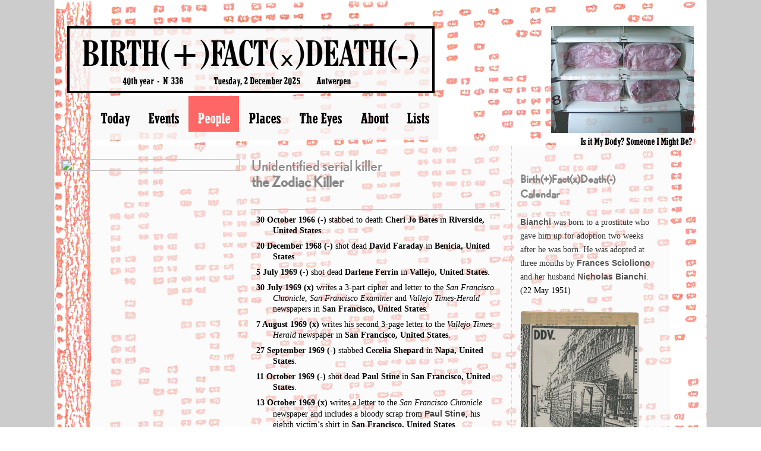

--- FILE ---
content_type: text/html; charset=utf-8
request_url: https://www.birthfactdeathcalendar.net/people/zodiac-killer/
body_size: 5148
content:
<!DOCTYPE html>
<html lang="en">

	<!--
	This website is powered by ProcessWire CMF/CMS.
	ProcessWire is a free open source content management framework licensed under the GNU GPL.
	ProcessWire is Copyright 2012 by Ryan Cramer / Ryan Cramer Design, LLC.
	Learn more about ProcessWire at: http://processwire.com
	-->
	
<head>
	<meta http-equiv="content-type" content="text/html; charset=utf-8" />

	<title>Birth(+)Fact(x)Death(-)Calendar ||| Zodiac</title>

	<meta name="description" content="" />

	<meta name="generator" content="ProcessWire 3.0.252" />

	<link rel="stylesheet" type="text/css" href="/site/templates/styles/bfd_style.css" />
	
	
<link rel="apple-touch-icon" sizes="76x76" href="/apple-touch-icon.png">
<link rel="icon" type="image/png" sizes="32x32" href="/favicon-32x32.png">
<link rel="icon" type="image/png" sizes="16x16" href="/favicon-16x16.png">
<link rel="manifest" href="/site.webmanifest">
<link rel="mask-icon" href="/safari-pinned-tab.svg" color="#5bbad5">
<meta name="msapplication-TileColor" content="#da532c">
<meta name="theme-color" content="#ffffff">

	<script type="text/javascript" src="/site/templates/scripts/jquery-1.9.1.min.js"></script>
		
	<script type="text/javascript" src="/site/templates/scripts/main.js?>"></script>
	
	<script src="https://maps.googleapis.com/maps/api/js?key=AIzaSyAzoU3DZjK9mdB9i3Vh5Tr4ff_xNDq-fRY"></script>
	
<!-- START A-Z NAVIGATION MENU -->

 	<script type="text/javascript" src="/site/templates/scripts/jquery.idTabs.min.js" charset="utf-8"></script>

	<script type="text/javascript" src="/site/templates/scripts/jquery.listnav-2.1.js" charset="utf-8"></script>
	
		<script type="text/javascript" charset="utf-8">
		$(function(){
			if(top.location.href.toLowerCase() == self.location.href.toLowerCase()) $('#docLink').show();

//			$("#tabNav ul").idTabs("tab1"); 
				
			$('#demoThree').listnav({
//				initLetter:''
    			includeOther: true, 
   				prefixes: ['the','a'] 
			});
			
//			$('#demoThree').listnav_month({
//			includeOther: true,
//			});
			
			$('#demoSix').listnav({ 
    			includeOther: true, 
   				prefixes: ['the','a'] 
  			}); 

//			$('#demoSix').listnav_month({
//			includeOther: true,
//			});
		
		});
	</script>
	
<!-- END A-Z NAVIGATION MENU -->

<!-- Matomo -->
<script>
  var _paq = window._paq = window._paq || [];
  /* tracker methods like "setCustomDimension" should be called before "trackPageView" */
  _paq.push(['trackPageView']);
  _paq.push(['enableLinkTracking']);
  (function() {
    var u="//www.birthfactdeathcalendar.net/matomo/";
    _paq.push(['setTrackerUrl', u+'matomo.php']);
    _paq.push(['setSiteId', '1']);
    var d=document, g=d.createElement('script'), s=d.getElementsByTagName('script')[0];
    g.async=true; g.src=u+'matomo.js'; s.parentNode.insertBefore(g,s);
  })();
</script>
<!-- End Matomo Code -->


</head>

<body>

<!-- TRANSPARENT SECTION TITLE IN THE BACKGROUND
	NOT IN USE  

	<p id='bgtitle'>People</p>	
 -->

	<div id="masthead" class="masthead">

		<div class="container">

<!-- LOGO NEWSPAPER BOX -->

		<div class="newspaperheading">
		<a href='/'><p class="centuryschoolbook_bdcn_60px">
BIRTH(+)FACT(&#5742;)DEATH(-)</p></a>

		<pre class="optystymie_16px">40th year  -  N&deg; 336                 Tuesday, 2 December 2025         Antwerpen		</pre>
		</div>


<!-- RANDOM DAILY PIC -->

	<div style='
	position: absolute; 
	right: 0; 
	top: 44px; 
	background-image: url(/site/assets/files/6617/03_22_2007_antwerpen.240x0.jpg); 
	opacity: 0.8; 
	width:240px; 
	height:180px'>
	</div>
	<div style='
	position: absolute;
	right: 0;
	top: 224px;
	padding: 3px;
	background: rgba(248, 248, 248, .8);'>
	<a href='/the-eyes/22-march-2007-antwerpen-belgium/'><span class='optystymie_16px'>Is it My Body? Someone I Might Be?</span></a>
	</div>	
<!-- NAVIGATION FOR SECTIONS HOME, ABOUT, EVENTS, PEOPLE, PLACES -->

	<ul id='topnav'>
	<li><a href='/'>Today</a></li><li><a href='/events/'>Events</a></li><li><a class='on' href='/people/'>People</a></li><li><a href='/places/'>Places</a></li><li><a href='/the-eyes/'>The Eyes</a></li><li><a href='/about/'>About</a></li><li><a href='/lists/'>Lists</a></li>	</ul>

		</div>
	</div>

	<div id="content" class="content">

		<div class="container">

			<div id="sidebar">

				
<!-- SIDEBAR CONTENT -->
				
	<div class='sidebar_item'>
	<br><br>
	<span class="nobelregular_18px_grey"><b>Birth(+)Fact(x)Death(-) Calendar</b></span><br><br>
	<strong>Bianchi</strong> was born to a prostitute who gave him up for adoption two weeks after he was born. He was adopted at three months by <strong>Frances Scioliono</strong> and her husband <strong>Nicholas Bianchi</strong>.<br><a href='/events/22-may-1951-a/'>(22 May 1951)</a><br><br><img id='photo' src='/site/assets/files/1/bfd_1990_front_600.200x0.gif' alt='Birth(+)Fact(x)Death(-)Calendar 1990' width='200' height='289' /><br><br>There are <b>3376 births</b>, <b>3943 deaths</b>, <b>1122 murders</b>, <b>498 disasters</b> and <b>2079 other events</b> about <b>5732 people</b> in <b>6441 places</b> until today.<p>Birth(+)Fact(x)Death(-) Calendar is an ongoing project since 1985 by <a href="http://www.performan.org" target="_blank" rel="noreferrer noopener">DDV</a>.</p>

<p><a href="http://www.facebook.com/birthfactdeathcalendar" target="_blank" rel="noreferrer noopener">Like BFD on Facebook</a><br /><a href="http://birthfactdeathcalendar.tumblr.com/" target="_blank" rel="noreferrer noopener">Follow BFD on Tumblr</a><br /><a href="http://www.facebook.com/pages/DDV/60010549166" target="_blank" rel="noreferrer noopener">Like DDV on Facebook</a><br /><a href="http://twitter.com/performan_ddv" target="_blank" rel="noreferrer noopener">Follow DDV on Twitter</a></p>

<p> </p><hr><span class='nobelregular_18px_grey'><b>Get a daily BFD list in your mailbox.</b></span><div id='mc_embed_shell'>
      <link href='//cdn-images.mailchimp.com/embedcode/classic-061523.css' rel='stylesheet' type='text/css'>
  <style type='text/css'>
        #mc_embed_signup{background:transparent; false;clear:left; font:14px Helvetica,Arial,sans-serif; width: 250px;}</style>
<div id='mc_embed_signup'>
    <form action='https://performan.us6.list-manage.com/subscribe/post?u=9462ee4e7c55948b2786563fb&amp;id=391afa5c41&amp;v_id=3853&amp;f_id=0032a2e2f0' method='post' id='mc-embedded-subscribe-form' name='mc-embedded-subscribe-form' class='validate' target='_blank'>
    

        <div class='mc-field-group'><label for='mce-EMAIL'>Email Address <span class='asterisk'>*</span></label><input type='email' name='EMAIL' class='required email' id='mce-EMAIL' required='' value=''></div>
        <div class='mc-field-group'><label for='mce-FNAME'>First Name <span class='asterisk'>*</span></label><input type='text' name='FNAME' class='required text' id='mce-FNAME' required='' value=''></div>
        <div class='mc-field-group'><label for='mce-LNAME'>Last Name <span class='asterisk'>*</span></label><input type='text' name='LNAME' class='required text' id='mce-LNAME' required='' value=''></div>
        <div id='mergeRow-gdpr' class='mergeRow gdpr-mergeRow content__gdprBlock mc-field-group'><div class='content__gdpr'><label>Permissions</label><p>Please select the way you would like to get your daily Birth(+)Fact(x)Death(-)Calendar:</p><fieldset class='mc_fieldset gdprRequired mc-field-group' name='interestgroup_field'><label class='checkbox subfield' for='gdpr85677'><input type='checkbox' id='gdpr_85677' name='gdpr[85677]' class='gdpr' value='Y'><span>Email</span></label></fieldset><p>You can unsubscribe at any time by clicking the link in the footer of our emails.</p></div><div class='content__gdprLegal'><p>By clicking below to subscribe, you acknowledge that your information will be transferred to our system for processing.</p></div></div>
        <div id='mce-responses' class='clear foot'>
            <div class='response' id='mce-error-response' style='display: none;'></div>
            <div class='response' id='mce-success-response' style='display: none;'></div>
        </div>
    <div aria-hidden='true' style='position: absolute; left: -5000px;'><input type='text' name='b_9462ee4e7c55948b2786563fb_e511fcc429' tabindex='-1' value=''>
    </div>
        <div class='optionalParent'>
            <div class='clear foot'>
                <input type='submit' name='subscribe' id='mc-embedded-subscribe' class='button' value='Subscribe'></div>
        </div>
    </div>
</form>
</div>
<script type='text/javascript' src='//s3.amazonaws.com/downloads.mailchimp.com/js/mc-validate.js'></script><script type='text/javascript'>(function($) {window.fnames = new Array(); window.ftypes = new Array();fnames[0]='EMAIL';ftypes[0]='email';fnames[1]='FNAME';ftypes[1]='text';fnames[2]='LNAME';ftypes[2]='text';}(jQuery));var mcj = jQuery.noConflict(true);</script></div>

	</div>
	</div>

	<div id="bodycopy">
			

<table>
<tr>
<td width="300" valign="top">

<div style='max-width:300px'><img src="https://upload.wikimedia.org/wikipedia/commons/f/f4/Zodiac_Killer_symbol.svg" align='right' style='width:100%; height:100%' /></div>
</td>

<td width="20"></td>

<td width="*" valign="top">
<span class="nobelregular_24px_grey">
	Unidentified serial killer<br><b>  the Zodiac Killer</b><br></span>

<!-- BIRTHDATE 

	Born in -->

<br>
<hr>
	<li><p style='line-height: 18px; text-indent: -2em; padding-left: 2em; margin: 8px !important;'><b><a href='/events/30-october-1966/'>30 October 1966</a> (-)</b>  stabbed to death <b><a href='/people/bates-cheri-jo/'>Cheri Jo Bates</a></b> in <a href='/places/riverside-california-united-states-riverside-city-college/'><b>Riverside, United States</b></a>.</p></li><li><p style='line-height: 18px; text-indent: -2em; padding-left: 2em; margin: 8px !important;'><b><a href='/events/20-december-1968-a/'>20 December 1968</a> (-)</b>  shot dead <b><a href='/people/faraday-david/'>David Faraday</a></b> in <a href='/places/benicia-california-united-states-lake-herman-road/'><b>Benicia, United States</b></a>.</p></li><li><p style='line-height: 18px; text-indent: -2em; padding-left: 2em; margin: 8px !important;'><b><a href='/events/5-july-1969/'>5 July 1969</a> (-)</b>  shot dead <b><a href='/people/ferrin-darlene/'>Darlene Ferrin</a></b> in <a href='/places/vallejo-california-united-states-blue-rock-springs-park-parking-lot/'><b>Vallejo, United States</b></a>.</p></li><li><p style='line-height: 18px; text-indent: -2em; padding-left: 2em; margin: 8px !important;'><b><a href='/events/30-july-1969-a/'>30 July 1969</a> (x)</b>  writes a 3-part cipher and letter to the <em>San Francisco Chronicle</em>, <em>San Francisco Examiner</em> and <em>Vallejo Times-Herald</em> newspapers in <a href='/places/san-francisco-california-united-states/'><b>San Francisco, United States</b></a>.</p></li><li><p style='line-height: 18px; text-indent: -2em; padding-left: 2em; margin: 8px !important;'><b><a href='/events/7-august-1969-a/'>7 August 1969</a> (x)</b>  writes his second 3-page letter to the <em>Vallejo Times-Herald</em> newspaper in <a href='/places/san-francisco-california-united-states/'><b>San Francisco, United States</b></a>.</p></li><li><p style='line-height: 18px; text-indent: -2em; padding-left: 2em; margin: 8px !important;'><b><a href='/events/27-september-1969/'>27 September 1969</a> (-)</b>  stabbed <b><a href='/people/shepard-cecelia/'>Cecelia Shepard</a></b> in <a href='/places/napa-california-united-states-lake-berryessa/'><b>Napa, United States</b></a>.</p></li><li><p style='line-height: 18px; text-indent: -2em; padding-left: 2em; margin: 8px !important;'><b><a href='/events/11-october-1969/'>11 October 1969</a> (-)</b>  shot dead <b><a href='/people/stine-paul/'>Paul Stine</a></b> in <a href='/places/san-francisco-california-united-states-presidio-heights/'><b>San Francisco, United States</b></a>.</p></li><li><p style='line-height: 18px; text-indent: -2em; padding-left: 2em; margin: 8px !important;'><b><a href='/events/13-october-1969-a/'>13 October 1969</a> (x)</b>  writes a letter to the <em>San Francisco Chronicle</em> newspaper and includes a bloody scrap from <strong>Paul Stine</strong>, his eighth victim’s shirt in <a href='/places/san-francisco-california-united-states/'><b>San Francisco, United States</b></a>.</p></li><li><p style='line-height: 18px; text-indent: -2em; padding-left: 2em; margin: 8px !important;'><b><a href='/events/8-november-1969/'>8 November 1969</a> (x)</b>  sends a new cipher and greeting-card to the San Francisco Chronicle newspaper in <a href='/places/san-francisco-california-united-states/'><b>San Francisco, United States</b></a>.</p></li><li><p style='line-height: 18px; text-indent: -2em; padding-left: 2em; margin: 8px !important;'><b><a href='/events/9-november-1969/'>9 November 1969</a> (x)</b>  writes a 7-page letter to the <em>San Francisco Chronicle</em> stating that two policemen stopped and actually spoke with him three minutes after he shot <strong>Paul Stine</strong> in <a href='/places/san-francisco-california-united-states/'><b>San Francisco, United States</b></a>.</p></li><li><p style='line-height: 18px; text-indent: -2em; padding-left: 2em; margin: 8px !important;'><b><a href='/events/20-december-1969/'>20 December 1969</a> (x)</b>  sends a ‘Happy Christmas’ postcard to the <em>San Francisco Chronicle</em> newspaper and adds a scrap of eight victim <strong>Paul Stine</strong>’s bloody shirt in <a href='/places/san-francisco-california-united-states/'><b>San Francisco, United States</b></a>.</p></li><li><p style='line-height: 18px; text-indent: -2em; padding-left: 2em; margin: 8px !important;'><b><a href='/events/20-april-1970-a/'>20 April 1970</a> (x)</b>  sends a diagram how to blow up a schoolbus to the <em>San Francisco Chronicle</em> in <a href='/places/san-francisco-california-united-states/'><b>San Francisco, United States</b></a>.</p></li><li><p style='line-height: 18px; text-indent: -2em; padding-left: 2em; margin: 8px !important;'><b><a href='/events/13-march-1971/'>13 March 1971</a> (x)</b>  sends a letter to the <em>Los Angeles Times</em> in <a href='/places/pleasanton-california-united-states/'><b>Pleasanton, United States</b></a>.</p></li><li><p style='line-height: 18px; text-indent: -2em; padding-left: 2em; margin: 8px !important;'><b><a href='/events/19-june-1971/'>19 June 1971</a> (-)</b>  beaten, raped and shot dead <b><a href='/people/cloer-betty/'>Betty Cloer</a></b> in <a href='/places/placerville-california-united-states/'><b>Placerville, United States</b></a>.</p></li><li><p style='line-height: 18px; text-indent: -2em; padding-left: 2em; margin: 8px !important;'><b><a href='/events/5-september-1972/'>5 September 1972</a> (-)</b>  presumably beaten to death <b><a href='/people/gery-alexandra/'>Alexandra Gery</a></b> in <a href='/places/oakland-california-united-states-3344-macarthur-blvd/'><b>Oakland, United States</b></a>.</p></li><li><p style='line-height: 18px; text-indent: -2em; padding-left: 2em; margin: 8px !important;'><b><a href='/events/29-january-1974/'>29 January 1974</a> (x)</b>  sends an <em>‘Exorcist’</em>-review to the<em> San Francisco Chronicle Newspaper</em> in <a href='/places/san-francisco-california-united-states/'><b>San Francisco, United States</b></a>.</p></li><li><p style='line-height: 18px; text-indent: -2em; padding-left: 2em; margin: 8px !important;'><b><a href='/events/24-april-1978-a/'>24 April 1978</a> (x)</b>  writes an <em>‘I am back’</em>-letter to <em>The San Francisco Chronicle</em> in <a href='/places/san-francisco-california-united-states/'><b>San Francisco, United States</b></a>.</p></li>
</td>
<td width="10">
</td>
</tr>
          
<tr>
<td colspan="4">
 <br>
    More info on <a href="http://en.wikipedia.org/wiki/Zodiac_Killer" target='new'><b>Wikipedia</b></a></td>
</tr>  
</table>

        </body>
				
<!-- 
				 -->


			</div><!--/bodycopy-->

		</div><!--/container-->

	</div><!--/content-->

	<div id="footer" class="footer">
		<div class="container">
			<p>Concept and design &copy; 1985-2025 Danny Devos | Powered by <a href="http://processwire.com">ProcessWire</a> </p>
		</div>
	</div>

	
</body>
</html>
    </html>

--- FILE ---
content_type: text/css
request_url: https://www.birthfactdeathcalendar.net/site/templates/styles/bfd_style.css
body_size: 4040
content:
@import url(reset.css); 

body	{
    background: url(images/bfd_background_opacred_1400x2359_bordergrey.gif) repeat-y ;
	background-size: 100% auto;
}

body, input, textarea, table {
	font-family: Georgia, "Times New Roman", Times, serif, Helvetica; 
	font-size: 14px;
	color: #000000; 
}


/* BFD FONTS */

	@font-face {
	font-family: "CentSchbook BdCn BT"; 
	src: url(fonts/CentSchbookBdCnBT.ttf);
	format: ttf;
	font-size:24px;
	}
	
	@font-face {
	font-family: "Nobel Regular"; 
	src: url(fonts/NobelRegular.ttf);
	format: ttf;
	font-size:24px;
	}

	@font-face {
	font-family: "Nobel Bold"; 
	src: url(fonts/NobelBold.ttf);
	format: ttf;
	font-size:22px;
	line-height: 100%;
	}
	
	@font-face {
	font-family: "Nobel Bold Condensed"; 
	src: url(fonts/NobelBoldCondensed.ttf);
	format: ttf;
	font-size:24px;
	}

	@font-face {
	font-family: "OPTIStymie"; 
	src: url(fonts/optistymie-boldcondensed.ttf);
	format: ttf;
	font-size:24px;
	}

/* BFD TEXT STYLES */
	
.newspapertitle {font-family: "CentSchbook BdCn BT"; font-size: 60px; color: #000000;}

.centuryschoolbook_bdcn_60px {font-family: "CentSchbook BdCn BT"; font-size: 60px; color: #000000;}

.newspapersubtitle {font-family: "OPTIStymie"; font-size: 16px; color: #000000;}
	.newspapersubtitle a:hover {
		text-decoration: underline;}

.generaltitle {font-family: "Nobel Bold Condensed"; font-size: 32px; color : #000000;}

.eventtitle {font-family: "Nobel Bold"; font-size: 32px; color: #000000;}

.nobelregular_18px_grey {font-family: "Nobel Regular"; font-size: 18px; color: #888888;}

.nobelregular_24px_grey {font-family: "Nobel Regular"; font-size: 24px; color: #888888;}

.nobelregular_32px_grey {font-family: "Nobel Regular"; font-size: 32px; color: #888888;}

.nobelbold_32px {font-family: "Nobel Bold"; font-size: 32px; color: #000000;}

.nobelbold_28px_grey {font-family: "Nobel Bold"; font-size: 28px; color: #888888;}

.optystymie_16px {font-family: "OPTIStymie"; font-size: 16px; color: #000000;}

.nobelbold_24px_grey {font-family: "Nobel Bold"; font-size: 24px; color: #888888;}

.nobelboldcondensed_32px {font-family: "Nobel Bold Condensed"; font-size: 32px; color : #000000;}

.bfd_people_pagetext {FONT-FAMILY: Georgia, "Times New Roman", Times, serif; BACKGROUND: none; COLOR: #000000; FONT-SIZE: 16px; FONT-WEIGHT: normal; FONT-VARIANT: none; TEXT-DECORATION: none; line-height: 100%;}

.bfd_places_address	{FONT-FAMILY: Georgia, "Times New Roman", Times, serif; BACKGROUND: none; COLOR: #004080; FONT-SIZE: 16px; FONT-WEIGHT: bold; FONT-VARIANT: small-caps; TEXT-DECORATION: none; line-height: 100%;}

.bfd_related_link	{FONT-FAMILY: Georgia, "Times New Roman", Times, serif; BACKGROUND: none; COLOR: #7314FF; FONT-SIZE: 16px; FONT-WEIGHT: bold; FONT-VARIANT: small-caps; TEXT-DECORATION: none; line-height: 100%;}

/* CONTACT FORM HIDE FIELD */

.hidden, 
.form__item--scf-website {
    display: none;
    visibility: hidden;
}

/* BFD LIST STYLES */

ul.circle {list-style-type:circle;}
ul.disc {list-style-type:disc;}
ul.square {list-style-type:square;}
ol.lower-latin {list-style-type:lower-latin;}
ol.lower-roman {list-style-type:lower-roman;}
ol.upper-latin {list-style-type:upper-latin;}
ol.upper-roman {list-style-type:upper-roman;}
ol.none {list-style:none;}

li.none {list-style:none;}

/* BFD NAMELIST A-Z TABS */

.listNav { margin:0 0 10px; }

.ln-letters { overflow:hidden; }

.ln-letters a { font-size:0.9em; display:block; float:left; padding:2px 6px; border:1px solid silver; border-right:none; text-decoration:none; }

.ln-letters a.ln-last { border-right:1px solid silver; }

.ln-letters a:hover,
.ln-letters a.ln-selected { background-color:#eaeaea; }

.ln-letters a.ln-disabled { color:#ccc; }

.ln-letter-count { text-align:center; font-size:0.8em; line-height:1; margin-bottom:3px; color:#336699; }


#demoThree-nav .ln-letters a { border:none; border-top:2px solid pink; color:red; }

#demoThree-nav .ln-letters a.ln-last { border-right:none; }

#demoThree-nav .ln-letters a:hover,

#demoThree-nav .ln-letters a.ln-selected { border-top:2px solid red; background-color:pink; color:White !important; }

#demoThree-nav .ln-letters a.ln-disabled { color:pink; }

#demoThree-nav .ln-letters a.ln-disabled:hover { color:white; }

#demoThree-nav .ln-letter-count { color:red; }


#demoThree li { color:pink; }

#demoThree li a { color:red; text-decoration:none; }

#demoThree li a:hover { text-decoration:underline; }


#demo4 #listWrapper { width:650px }

#demoFour li { float:left; }

#demoFour a { display:block; text-align:center; width:85px; border:1px solid silver; padding:10px; margin:0 10px 10px 0; text-decoration:none }

#demoFour a:hover { background-color:#eee }

/* BFD FEED STYLE */

description
{
color: #FF0000;
font-size: 20pt;
}

/* BFD STYLES END */


#masthead,
#content,
#footer {
	padding-right: 20px;
	padding-left: 20px;
}

/* DIV WITH BFD NEWSPAPER HEADING */

.newspaperheading {
	position: absolute;
	left: 0;
	top: 44px;
	width: 600px;
	padding: 5px;
	margin: 0 auto;
	background: rgba(248, 248, 248, .8);
	border: 4px solid;
	text-align: center;
}


/* DIV FOR DAILY PIC */

.dailypic {
	position: absolute;
	right: 0;
	top: 44px;
	width: 240px;
	padding: 5px;
	margin: 0 auto;
	border: 0;
	text-align: right;
}


/* DIV FOR VARIOUS USES */

.container {
	position: relative;
	left: 0;
	width: 85%;
	min-width: 920px; 
	max-width: 1200px;
	margin: 0 auto;
}


/* MASTHEAD = TOP DISTANCE FOR BODY CONTENT */

#masthead {
	background: none;
	height: 244px; 
}

/* LOGO - NOT IN USE */

	#logo {
    position: absolute; 
    left: 0;
	top: 44px; 
	background: url(images/bfd_logo.gif); 
	width: 348px;
	height: 35px; 
    text-indent: -9999px; 
	}

/* TRANSPARANT TITLE BEHIND PAGE TITLE - NOT IN USE */

	#bgtitle {
		position: absolute; 
		top: 200px; 
		left: 0; 
		font-size: 72px; 
		color: rgba(150, 150, 150, 0.3);
	}
	
/* NAVIGATION FOR SECTIONS HOME, ABOUT, EVENTS, PEOPLE, PLACES */

	#topnav {
        position: absolute;
		left: 40px; 
		top: 162px;
		background: rgba(248, 248, 248, .8);
	}

		#topnav li {
                        display: inline;
		}

			#topnav a,
			#sidebar ul.nav a,
			#breadcrumb a,
			a.nav {
				font-family: OPTIStymie; 
				font-size: 24px; 
				color: #000000; 
			}

			#topnav a {
				display: block;
				float: left; 
				margin: 0 0 0 1px;
				padding: 20px 15px 20px 15px;
			}

			#topnav a:hover,
			#topnav a.on {
				color: #fff; 
				background: url(images/bfd_topnav_a.gif) top left repeat-x; 
			}

/* MONTHHEAD = TOP DISTANCE FOR MONTHMENU */

#monthhead {
	background: none;
	width: 100%;
	top: 0; 
	}

/* DAYHEAD = TOP DISTANCE FOR MONTHMENU */

#dayhead {
	background: none;
	width: 100%;
	top: 20; 
	}

/* NAVIGATION FOR MONTHS */

	#topnavmonths {
    position: relative;
    height: relative;
	left: -50px; 
	}

	#topnavmonths li {
    display: inline;
	}

	#topnavmonths a,
	#sidebar ul.nav a,
	#breadcrumb a,
	a.nav {
	font-family: OPTIStymie; 
	font-size: 18px; 
	color: #000000; 
	}

	#topnavmonths a {
	display: block;
	float: left; 
	margin: 0 0 0 0;
	padding: 3px 3px 3px 3px;
	}

	#topnavmonths a:hover,
	#topnavmonths a.on {
	color: #fff; 
	background: url(images/bfd_topnav_a.gif) top left repeat-x; 
	}

/* NAVIGATION FOR DAYS */

	#topnavdays {
    position: relative;
    height: relative;
	left: -50px; 
	}

	#topnavdays li {
    display: inline;
	}

	#topnavdays a,
	#sidebar ul.nav a,
	#breadcrumb a,
	a.nav {
	font-family: OPTIStymie; 
	font-size: 18px; 
	color: #000000; 
	}

	#topnavdays a {
	display: block;
	float: left; 
	margin: 0 0 0 0;
	padding: 3px 3px 3px 3px;
	}

	#topnavdays a:hover,
	#topnavdays a.on {
	color: #fff; 
	background: url(images/bfd_topnav_a.gif) top left repeat-x; 
	}

/* HORIZONTAL MENU LIST HOME->CHILD1->CHILD2 - NOT IN USE */
 
	#breadcrumb {
		position: absolute; 
		font-family: "Nobel Regular";
		left: 80px; 
		top: 240px; 
	}
		#breadcrumb li {
			color: #888888; 
			font-family: "Nobel Regular";
			font-size: 14px; 
            display: inline;
            padding: 0 2px 0 0;

		}
			#breadcrumb a {
				font-family: "Nobel Regular";
				color: #888888; 
				padding: 0 2px 0 0;
			}
			#breadcrumb a:hover {
				text-decoration: underline; 
			}

/* PAGE TITLE - NOT IN USE */

	#title {
		font-size: 37px; 	
		color: #888888; 
		position: absolute;
		top: 240px; 
        left: 40px;
	}

	#casetitle {
		font-size: 37px; 	
		color: #003051; 
	}

/* SEARCH BOX - NOT IN USE */

	#search_form { }

		#search_query {
			position: absolute; 
			top: 7px;
			right: 0; 
			width: 222px; 
			padding: 2px 5px;
			height: 17px; 
			border: none;
		}

		#search_submit {
			position: absolute; 
			top: 7px;
			right: 0; 
			border: none;
			background: url(images/btn-search.png) top left no-repeat; 
			width: 27px;
			height: 21px;
			text-indent: -9999px; 
		}
			#search_submit:hover {
				background-position: center left; 
				cursor: pointer; 
			}
			#search_submit:focus {
				background-position: bottom left; 
			}

	#masthead #photo {
		position: absolute;
		top: 34px;
		right: 0; 
	}


/* FORMATTING OF TEXT & LIST BLOCKS */

#content {
	background: rgba(248, 248, 248, .6);
	font-size: 14px; 
	line-height: 1.7em; 
	color: #333; 
	padding-top: 0;
	padding-bottom: 4em;
	min-height: 400px; 
/*	width: 83%; */
	width: 73%;
	margin: 0px auto;
}
	#content p,
	#content ul,
	#content ol,
	#content table {
		margin: 1em 0 1.5em 0; 
	}

	#content a {
		color: #000000; 
	}
		#content a:hover {
			background-color: #ff6666; 
			color: #fff; 
			text-decoration: none; 
		}

	#content em {
		font-style: italic;
	}

	#content strong {
		font-family: "Helvetica Neue", Arial, sans-serif; 
		font-weight: bold; 
		color: #555; 
	}

	#content h2,
	#content h3,
	#content h4 {
		margin-top: 1.5em; 
		line-height: 1.3em;
	}

	#content h2 {
		color: #006fbb; #268FA4
		font-size: 23px; 
		margin-bottom: 0.5em; 
	}

	#content h3 {
		color: #000000; 
		font-size: 18px; 
		border-bottom: 1px dotted #ccc; 
		margin-bottom: -0.5em; 
		padding-bottom: 0.25em; 
	}
		#content h2 + h3 {
			margin-top: 0;
		}

		#content h3 + ul,
		#content h3 + ol {
			margin-top: 1.5em; 
		}

	#content h4 {
		font-size: 1em; 
		font-weight: bold; 
		text-transform: uppercase; 
	}

	#content ol li {
		margin: 0 0 0 3em; 
	}

	#content ul li {
		margin: 0 0 0 3em;
		display: list-item; 
		list-style: none; 
	}

	#content ol li {
		margin: 0 0 0 3em; 
		display: list-item;
		list-style: none;
	}

	#content ul.nav { }

		#content ul.nav li {
			display: block;
			list-style: none; 
			margin: 0;
			border-bottom: 1px dotted #ccc; 
		}
			#content ul.nav li a {
				font-family: "Helvetica Neue", Arial, sans-serif; 
				font-weight: bold; 
				margin: 0;
			}

			#content ul.nav li p {
				margin: 1em 0;
			}

	#content .disclaimer {
		font-size: 11px;
		line-height: 17px; 
		color: #777; 
	}


/* SIDEBAR TEXT STYLES */

#sidebar {
	position: relative; 
	float: right;
	width: 240px; 
	min-height: 200px; 
	padding-bottom: 2em; 
}
	#sidebar h3 {
		border: none; 
		font-family: "Nobel Bold Condensed";
		color: #000000; 
		font-size: 24px; 
	}
		#sidebar h3 + ul.nav {
			margin-top: 1em; 
		}

	#sidebar #photo {
		display: block;
	}

	#sidebar ul.nav {
		margin: 0 0 1em 0;
	}
		#sidebar ul.nav li {
			margin: 0; 
			border: none; 
		}

/* SIDEBAR LIST ITEMS */

		#sidebar ul.nav a {
			display: block;
			padding: 2px 5px 2px 15px; 
			color: #005f7d; 
			background: #d5e5eb; 
			border-top: 1px solid #fff; 
		}
			#sidebar ul.nav a:hover,
			#sidebar ul.nav a.on {
				background: #db1174; 
				color: #fff;
				text-decoration: none; 
			}

	#sidebar .sidebar_item {
		padding: 0 5px 0 14px;
		margin: 0 0 2em 0;
		border-left: 1px dotted #ccc;
	}



#bodycopy {
	padding-right: 140px; 
	padding-top: 10px; 
	margin-top: 0;
	margin-left: -70px;

}
	#bodycopy strong {
		color: #444; 
	}

	#content #bodycopy > h2:first-child {
		margin-top: 1em; 
	}

	#bodycopy .video {
		margin: 1em 0;
		background: #000;
		padding: 10px; 
		padding-bottom: 3px; 
		width: 640px; 
	}


#footer {
	clear: both; 
	border: none;
	font-size: 11px; 
	padding: 2em 0;
}
	#footer p,
	#footer a {
		color: #85aaba; 
	}

	#footer p {
		text-align: center; 
	}

	#footer a:hover {
		text-decoration: underline; 
		color: #db1174; 
	}

/**
 * The edit link that appears when you are logged in.
 * It is recommended that you implement an edit button 
 * in your templates to make it easy to switch to and
 * from the admin control panel when editing pages. 
 *
 */
#editpage {
	position: absolute;
	top: 0;
	left: 0; 
	padding: 5px 6px; 
	background: #db1174; 
	color: #fff; 
	display: block;
}
	#editpage:hover {
		background: #ff6666;
		color: #000; 
	}


/**
 * Alignment styles that are used by the InputfieldTinyMCE for 
 * positioning images in bodycopy. If you are using this field type, 
 * you may want to include these or similar styles in your site.
 *
 */
.align_left {
        float: left;
        margin: 0 1em 0.25em 0;
}

.align_right {
        float: right;
        margin: 0 0 0.25em 1em;
}

.align_center {
        display: block;
        margin-left: auto;
        margin-right: auto;
}

/**
 * Optional CSS classes specific to the FieldtypeComments module
 * when used in this site design template. 
 *
 */

#content .CommentList {
	margin: 1em 0 0 0; 
}

	#content .CommentListItem {
		list-style: none; 
		margin: 0;
		border-left: 5px solid #ddd; 
		border-top: 1px dotted #ccc; 
		padding: 1em 0 1px 1em; 
		background: #fff; 
		
	}
		#content .CommentListItem p {
			margin-top: 0; 
		}
		#content .CommentHeader,
		#CommentForm label {
			margin: 0; 
			font-weight: bold; 
			font-size: 11px; 
			text-transform: uppercase; 
			font-family: "Helvetica Neue", Helvetica, Arial, sans-serif; 
			color: #3786bc; 
		}
		#content .CommentText {
			color: #666; 
		}

#CommentForm { }

	#CommentForm h3 {
		margin: 0; 
		border: none; 
	}

	#CommentForm label {
		display: block;
		color: #f00076; 
		color: #999; 
	}

	#CommentForm p {
		margin: 0.5em 0;
	}

	.CommentForm_cite,
	.CommentForm_email {
		float: left; 
	}
		.CommentForm_cite input,
		.CommentForm_email input {
			width: 200px; 
			margin-right: 1em; 
		}

	.CommentForm_text {
		clear: left; 
	}
		.CommentForm_text textarea {
			padding: 2px; 
			width: 75%; 
			height: 100px; 
		}

	#CommentForm .error {
		background: #a30000; 
		color: #fff; 
		padding: 0.25em 0.5em; 
	}
	#CommentForm .success {
		font-weight: bold; 	
	}


/**
 * WireFatalError is a class that ProcessWire will use to output
 * fatal errors in the design, but only if debug mode is on, or if
 * you are logged in as a superuser. 
 *
 */
.WireFatalError {
	background: #a30000; 
	color: #fff; 
	padding: 1em; 
	position: relative;
	z-index: 9999;
}



--- FILE ---
content_type: text/css
request_url: https://www.birthfactdeathcalendar.net/site/templates/styles/reset.css
body_size: 256
content:
/**
 * Reset stylesheet to normalize styles across browsers
 *
 */

body,div,dl,dt,dd,ul,ol,li,h1,h2,h3,h4,h5,h6,pre,form,fieldset,label,input,textarea,p,blockquote,th,td {  
	margin:0; 
	padding:0; 
} 

table { 
	border-collapse:collapse; 
	border-spacing:0; 
} 

fieldset,img {  
	border:0; 
} 

address,caption,cite,code,dfn,em,strong,th,var { 
	font-style:normal; 
	font-weight:normal; 
} 

ol,ul,li { 
	list-style:none; 
	margin: 0;
	padding: 0;
} 

caption,th { 
	text-align:left; 
} 

h1,h2,h3,h4,h5,h6 { 
	font-size:100%; 
	font-weight:normal; 
} 

q:before,q:after { 
	content:''; 
} 

abbr,acronym { 
	border:0; 
} 

a {
	text-decoration: none;
}


--- FILE ---
content_type: application/javascript
request_url: https://www.birthfactdeathcalendar.net/site/templates/scripts/main.js?%3E
body_size: -47
content:
$(document).ready(function() {
	// nothing here yet
}); 


--- FILE ---
content_type: application/javascript
request_url: https://www.birthfactdeathcalendar.net/site/templates/scripts/jquery.idTabs.min.js
body_size: 919
content:
/* idTabs ~ Sean Catchpole - Version 2.0 - MIT/GPL */
(function(){var dep={"jQuery":"http://code.jquery.com/jquery-latest.min.js"};var init=function(){(function($){$.fn.idTabs=function(){var s={};for(var i=0;i<arguments.length;++i){var a=arguments[i];switch(a.constructor){case Object:$.extend(s,a);break;case Boolean:s.change=a;break;case Number:s.start=a;break;case Function:s.click=a;break;case String:if(a.charAt(0)=='.')s.selected=a;else if(a.charAt(0)=='!')s.event=a;else s.start=a;break;};}if(typeof s['return']=="function")s.change=s['return'];return this.each(function(){$.idTabs(this,s);});}
$.idTabs=function(tabs,options){var meta=($.metadata)?$(tabs).metadata():{};var s=$.extend({},$.idTabs.settings,meta,options);if(s.selected.charAt(0)=='.')s.selected=s.selected.substr(1);if(s.event.charAt(0)=='!')s.event=s.event.substr(1);if(s.start==null)s.start=-1;var showId=function(){if($(this).is('.'+s.selected))return s.change;var id="#"+this.href.split('#')[1];var aList=[];var idList=[];$("a",tabs).each(function(){if(this.href.match(/#/)){aList.push(this);idList.push("#"+this.href.split('#')[1]);}});if(s.click&&!s.click.apply(this,[id,idList,tabs,s]))return s.change;for(i in aList)$(aList[i]).removeClass(s.selected);for(i in idList)$(idList[i]).hide();$(this).addClass(s.selected);$(id).show();return s.change;};var list=$("a[href*='#']",tabs).unbind(s.event,showId).bind(s.event,showId);var test=false;if(typeof s.start=="number"&&(test=list.eq(s.start)).length);else if(typeof s.start=="string"&&(test=list.filter("[href*='#"+s.start+"']")).length);else if((test=list.filter(s.selected)).length);if(test)test.removeClass(s.selected.substr(1)).trigger(s.event);return s;};$.idTabs.settings={start:0,change:false,click:null,selected:".selected",event:"!click"};$.idTabs.version="2.0";$(function(){$(".idTabs").idTabs();});})(jQuery);};init();return;var check=function(o,s){s=s.split('.');while(o&&s.length)o=o[s.shift()];return o;};var head=document.getElementsByTagName("head")[0];var add=function(url){var s=document.createElement("script");s.type="text/javascript";s.src=url;head.appendChild(s);};var ok=true;for(d in dep){if(check(this,d))continue;ok=false;add(dep[d]);}if(ok)return init();var s=document.getElementsByTagName('script');add(s[s.length-1].src);})();
